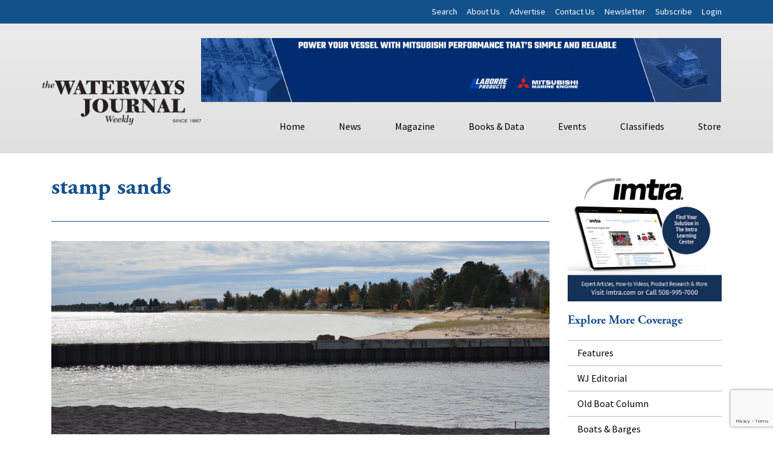

--- FILE ---
content_type: text/html; charset=utf-8
request_url: https://www.google.com/recaptcha/api2/anchor?ar=1&k=6LczM2QbAAAAABQ_AlTGLnVFzHw8ON60_9QP8c43&co=aHR0cHM6Ly93d3cud2F0ZXJ3YXlzam91cm5hbC5uZXQ6NDQz&hl=en&v=PoyoqOPhxBO7pBk68S4YbpHZ&size=invisible&anchor-ms=20000&execute-ms=30000&cb=wr8sbraes1qy
body_size: 48582
content:
<!DOCTYPE HTML><html dir="ltr" lang="en"><head><meta http-equiv="Content-Type" content="text/html; charset=UTF-8">
<meta http-equiv="X-UA-Compatible" content="IE=edge">
<title>reCAPTCHA</title>
<style type="text/css">
/* cyrillic-ext */
@font-face {
  font-family: 'Roboto';
  font-style: normal;
  font-weight: 400;
  font-stretch: 100%;
  src: url(//fonts.gstatic.com/s/roboto/v48/KFO7CnqEu92Fr1ME7kSn66aGLdTylUAMa3GUBHMdazTgWw.woff2) format('woff2');
  unicode-range: U+0460-052F, U+1C80-1C8A, U+20B4, U+2DE0-2DFF, U+A640-A69F, U+FE2E-FE2F;
}
/* cyrillic */
@font-face {
  font-family: 'Roboto';
  font-style: normal;
  font-weight: 400;
  font-stretch: 100%;
  src: url(//fonts.gstatic.com/s/roboto/v48/KFO7CnqEu92Fr1ME7kSn66aGLdTylUAMa3iUBHMdazTgWw.woff2) format('woff2');
  unicode-range: U+0301, U+0400-045F, U+0490-0491, U+04B0-04B1, U+2116;
}
/* greek-ext */
@font-face {
  font-family: 'Roboto';
  font-style: normal;
  font-weight: 400;
  font-stretch: 100%;
  src: url(//fonts.gstatic.com/s/roboto/v48/KFO7CnqEu92Fr1ME7kSn66aGLdTylUAMa3CUBHMdazTgWw.woff2) format('woff2');
  unicode-range: U+1F00-1FFF;
}
/* greek */
@font-face {
  font-family: 'Roboto';
  font-style: normal;
  font-weight: 400;
  font-stretch: 100%;
  src: url(//fonts.gstatic.com/s/roboto/v48/KFO7CnqEu92Fr1ME7kSn66aGLdTylUAMa3-UBHMdazTgWw.woff2) format('woff2');
  unicode-range: U+0370-0377, U+037A-037F, U+0384-038A, U+038C, U+038E-03A1, U+03A3-03FF;
}
/* math */
@font-face {
  font-family: 'Roboto';
  font-style: normal;
  font-weight: 400;
  font-stretch: 100%;
  src: url(//fonts.gstatic.com/s/roboto/v48/KFO7CnqEu92Fr1ME7kSn66aGLdTylUAMawCUBHMdazTgWw.woff2) format('woff2');
  unicode-range: U+0302-0303, U+0305, U+0307-0308, U+0310, U+0312, U+0315, U+031A, U+0326-0327, U+032C, U+032F-0330, U+0332-0333, U+0338, U+033A, U+0346, U+034D, U+0391-03A1, U+03A3-03A9, U+03B1-03C9, U+03D1, U+03D5-03D6, U+03F0-03F1, U+03F4-03F5, U+2016-2017, U+2034-2038, U+203C, U+2040, U+2043, U+2047, U+2050, U+2057, U+205F, U+2070-2071, U+2074-208E, U+2090-209C, U+20D0-20DC, U+20E1, U+20E5-20EF, U+2100-2112, U+2114-2115, U+2117-2121, U+2123-214F, U+2190, U+2192, U+2194-21AE, U+21B0-21E5, U+21F1-21F2, U+21F4-2211, U+2213-2214, U+2216-22FF, U+2308-230B, U+2310, U+2319, U+231C-2321, U+2336-237A, U+237C, U+2395, U+239B-23B7, U+23D0, U+23DC-23E1, U+2474-2475, U+25AF, U+25B3, U+25B7, U+25BD, U+25C1, U+25CA, U+25CC, U+25FB, U+266D-266F, U+27C0-27FF, U+2900-2AFF, U+2B0E-2B11, U+2B30-2B4C, U+2BFE, U+3030, U+FF5B, U+FF5D, U+1D400-1D7FF, U+1EE00-1EEFF;
}
/* symbols */
@font-face {
  font-family: 'Roboto';
  font-style: normal;
  font-weight: 400;
  font-stretch: 100%;
  src: url(//fonts.gstatic.com/s/roboto/v48/KFO7CnqEu92Fr1ME7kSn66aGLdTylUAMaxKUBHMdazTgWw.woff2) format('woff2');
  unicode-range: U+0001-000C, U+000E-001F, U+007F-009F, U+20DD-20E0, U+20E2-20E4, U+2150-218F, U+2190, U+2192, U+2194-2199, U+21AF, U+21E6-21F0, U+21F3, U+2218-2219, U+2299, U+22C4-22C6, U+2300-243F, U+2440-244A, U+2460-24FF, U+25A0-27BF, U+2800-28FF, U+2921-2922, U+2981, U+29BF, U+29EB, U+2B00-2BFF, U+4DC0-4DFF, U+FFF9-FFFB, U+10140-1018E, U+10190-1019C, U+101A0, U+101D0-101FD, U+102E0-102FB, U+10E60-10E7E, U+1D2C0-1D2D3, U+1D2E0-1D37F, U+1F000-1F0FF, U+1F100-1F1AD, U+1F1E6-1F1FF, U+1F30D-1F30F, U+1F315, U+1F31C, U+1F31E, U+1F320-1F32C, U+1F336, U+1F378, U+1F37D, U+1F382, U+1F393-1F39F, U+1F3A7-1F3A8, U+1F3AC-1F3AF, U+1F3C2, U+1F3C4-1F3C6, U+1F3CA-1F3CE, U+1F3D4-1F3E0, U+1F3ED, U+1F3F1-1F3F3, U+1F3F5-1F3F7, U+1F408, U+1F415, U+1F41F, U+1F426, U+1F43F, U+1F441-1F442, U+1F444, U+1F446-1F449, U+1F44C-1F44E, U+1F453, U+1F46A, U+1F47D, U+1F4A3, U+1F4B0, U+1F4B3, U+1F4B9, U+1F4BB, U+1F4BF, U+1F4C8-1F4CB, U+1F4D6, U+1F4DA, U+1F4DF, U+1F4E3-1F4E6, U+1F4EA-1F4ED, U+1F4F7, U+1F4F9-1F4FB, U+1F4FD-1F4FE, U+1F503, U+1F507-1F50B, U+1F50D, U+1F512-1F513, U+1F53E-1F54A, U+1F54F-1F5FA, U+1F610, U+1F650-1F67F, U+1F687, U+1F68D, U+1F691, U+1F694, U+1F698, U+1F6AD, U+1F6B2, U+1F6B9-1F6BA, U+1F6BC, U+1F6C6-1F6CF, U+1F6D3-1F6D7, U+1F6E0-1F6EA, U+1F6F0-1F6F3, U+1F6F7-1F6FC, U+1F700-1F7FF, U+1F800-1F80B, U+1F810-1F847, U+1F850-1F859, U+1F860-1F887, U+1F890-1F8AD, U+1F8B0-1F8BB, U+1F8C0-1F8C1, U+1F900-1F90B, U+1F93B, U+1F946, U+1F984, U+1F996, U+1F9E9, U+1FA00-1FA6F, U+1FA70-1FA7C, U+1FA80-1FA89, U+1FA8F-1FAC6, U+1FACE-1FADC, U+1FADF-1FAE9, U+1FAF0-1FAF8, U+1FB00-1FBFF;
}
/* vietnamese */
@font-face {
  font-family: 'Roboto';
  font-style: normal;
  font-weight: 400;
  font-stretch: 100%;
  src: url(//fonts.gstatic.com/s/roboto/v48/KFO7CnqEu92Fr1ME7kSn66aGLdTylUAMa3OUBHMdazTgWw.woff2) format('woff2');
  unicode-range: U+0102-0103, U+0110-0111, U+0128-0129, U+0168-0169, U+01A0-01A1, U+01AF-01B0, U+0300-0301, U+0303-0304, U+0308-0309, U+0323, U+0329, U+1EA0-1EF9, U+20AB;
}
/* latin-ext */
@font-face {
  font-family: 'Roboto';
  font-style: normal;
  font-weight: 400;
  font-stretch: 100%;
  src: url(//fonts.gstatic.com/s/roboto/v48/KFO7CnqEu92Fr1ME7kSn66aGLdTylUAMa3KUBHMdazTgWw.woff2) format('woff2');
  unicode-range: U+0100-02BA, U+02BD-02C5, U+02C7-02CC, U+02CE-02D7, U+02DD-02FF, U+0304, U+0308, U+0329, U+1D00-1DBF, U+1E00-1E9F, U+1EF2-1EFF, U+2020, U+20A0-20AB, U+20AD-20C0, U+2113, U+2C60-2C7F, U+A720-A7FF;
}
/* latin */
@font-face {
  font-family: 'Roboto';
  font-style: normal;
  font-weight: 400;
  font-stretch: 100%;
  src: url(//fonts.gstatic.com/s/roboto/v48/KFO7CnqEu92Fr1ME7kSn66aGLdTylUAMa3yUBHMdazQ.woff2) format('woff2');
  unicode-range: U+0000-00FF, U+0131, U+0152-0153, U+02BB-02BC, U+02C6, U+02DA, U+02DC, U+0304, U+0308, U+0329, U+2000-206F, U+20AC, U+2122, U+2191, U+2193, U+2212, U+2215, U+FEFF, U+FFFD;
}
/* cyrillic-ext */
@font-face {
  font-family: 'Roboto';
  font-style: normal;
  font-weight: 500;
  font-stretch: 100%;
  src: url(//fonts.gstatic.com/s/roboto/v48/KFO7CnqEu92Fr1ME7kSn66aGLdTylUAMa3GUBHMdazTgWw.woff2) format('woff2');
  unicode-range: U+0460-052F, U+1C80-1C8A, U+20B4, U+2DE0-2DFF, U+A640-A69F, U+FE2E-FE2F;
}
/* cyrillic */
@font-face {
  font-family: 'Roboto';
  font-style: normal;
  font-weight: 500;
  font-stretch: 100%;
  src: url(//fonts.gstatic.com/s/roboto/v48/KFO7CnqEu92Fr1ME7kSn66aGLdTylUAMa3iUBHMdazTgWw.woff2) format('woff2');
  unicode-range: U+0301, U+0400-045F, U+0490-0491, U+04B0-04B1, U+2116;
}
/* greek-ext */
@font-face {
  font-family: 'Roboto';
  font-style: normal;
  font-weight: 500;
  font-stretch: 100%;
  src: url(//fonts.gstatic.com/s/roboto/v48/KFO7CnqEu92Fr1ME7kSn66aGLdTylUAMa3CUBHMdazTgWw.woff2) format('woff2');
  unicode-range: U+1F00-1FFF;
}
/* greek */
@font-face {
  font-family: 'Roboto';
  font-style: normal;
  font-weight: 500;
  font-stretch: 100%;
  src: url(//fonts.gstatic.com/s/roboto/v48/KFO7CnqEu92Fr1ME7kSn66aGLdTylUAMa3-UBHMdazTgWw.woff2) format('woff2');
  unicode-range: U+0370-0377, U+037A-037F, U+0384-038A, U+038C, U+038E-03A1, U+03A3-03FF;
}
/* math */
@font-face {
  font-family: 'Roboto';
  font-style: normal;
  font-weight: 500;
  font-stretch: 100%;
  src: url(//fonts.gstatic.com/s/roboto/v48/KFO7CnqEu92Fr1ME7kSn66aGLdTylUAMawCUBHMdazTgWw.woff2) format('woff2');
  unicode-range: U+0302-0303, U+0305, U+0307-0308, U+0310, U+0312, U+0315, U+031A, U+0326-0327, U+032C, U+032F-0330, U+0332-0333, U+0338, U+033A, U+0346, U+034D, U+0391-03A1, U+03A3-03A9, U+03B1-03C9, U+03D1, U+03D5-03D6, U+03F0-03F1, U+03F4-03F5, U+2016-2017, U+2034-2038, U+203C, U+2040, U+2043, U+2047, U+2050, U+2057, U+205F, U+2070-2071, U+2074-208E, U+2090-209C, U+20D0-20DC, U+20E1, U+20E5-20EF, U+2100-2112, U+2114-2115, U+2117-2121, U+2123-214F, U+2190, U+2192, U+2194-21AE, U+21B0-21E5, U+21F1-21F2, U+21F4-2211, U+2213-2214, U+2216-22FF, U+2308-230B, U+2310, U+2319, U+231C-2321, U+2336-237A, U+237C, U+2395, U+239B-23B7, U+23D0, U+23DC-23E1, U+2474-2475, U+25AF, U+25B3, U+25B7, U+25BD, U+25C1, U+25CA, U+25CC, U+25FB, U+266D-266F, U+27C0-27FF, U+2900-2AFF, U+2B0E-2B11, U+2B30-2B4C, U+2BFE, U+3030, U+FF5B, U+FF5D, U+1D400-1D7FF, U+1EE00-1EEFF;
}
/* symbols */
@font-face {
  font-family: 'Roboto';
  font-style: normal;
  font-weight: 500;
  font-stretch: 100%;
  src: url(//fonts.gstatic.com/s/roboto/v48/KFO7CnqEu92Fr1ME7kSn66aGLdTylUAMaxKUBHMdazTgWw.woff2) format('woff2');
  unicode-range: U+0001-000C, U+000E-001F, U+007F-009F, U+20DD-20E0, U+20E2-20E4, U+2150-218F, U+2190, U+2192, U+2194-2199, U+21AF, U+21E6-21F0, U+21F3, U+2218-2219, U+2299, U+22C4-22C6, U+2300-243F, U+2440-244A, U+2460-24FF, U+25A0-27BF, U+2800-28FF, U+2921-2922, U+2981, U+29BF, U+29EB, U+2B00-2BFF, U+4DC0-4DFF, U+FFF9-FFFB, U+10140-1018E, U+10190-1019C, U+101A0, U+101D0-101FD, U+102E0-102FB, U+10E60-10E7E, U+1D2C0-1D2D3, U+1D2E0-1D37F, U+1F000-1F0FF, U+1F100-1F1AD, U+1F1E6-1F1FF, U+1F30D-1F30F, U+1F315, U+1F31C, U+1F31E, U+1F320-1F32C, U+1F336, U+1F378, U+1F37D, U+1F382, U+1F393-1F39F, U+1F3A7-1F3A8, U+1F3AC-1F3AF, U+1F3C2, U+1F3C4-1F3C6, U+1F3CA-1F3CE, U+1F3D4-1F3E0, U+1F3ED, U+1F3F1-1F3F3, U+1F3F5-1F3F7, U+1F408, U+1F415, U+1F41F, U+1F426, U+1F43F, U+1F441-1F442, U+1F444, U+1F446-1F449, U+1F44C-1F44E, U+1F453, U+1F46A, U+1F47D, U+1F4A3, U+1F4B0, U+1F4B3, U+1F4B9, U+1F4BB, U+1F4BF, U+1F4C8-1F4CB, U+1F4D6, U+1F4DA, U+1F4DF, U+1F4E3-1F4E6, U+1F4EA-1F4ED, U+1F4F7, U+1F4F9-1F4FB, U+1F4FD-1F4FE, U+1F503, U+1F507-1F50B, U+1F50D, U+1F512-1F513, U+1F53E-1F54A, U+1F54F-1F5FA, U+1F610, U+1F650-1F67F, U+1F687, U+1F68D, U+1F691, U+1F694, U+1F698, U+1F6AD, U+1F6B2, U+1F6B9-1F6BA, U+1F6BC, U+1F6C6-1F6CF, U+1F6D3-1F6D7, U+1F6E0-1F6EA, U+1F6F0-1F6F3, U+1F6F7-1F6FC, U+1F700-1F7FF, U+1F800-1F80B, U+1F810-1F847, U+1F850-1F859, U+1F860-1F887, U+1F890-1F8AD, U+1F8B0-1F8BB, U+1F8C0-1F8C1, U+1F900-1F90B, U+1F93B, U+1F946, U+1F984, U+1F996, U+1F9E9, U+1FA00-1FA6F, U+1FA70-1FA7C, U+1FA80-1FA89, U+1FA8F-1FAC6, U+1FACE-1FADC, U+1FADF-1FAE9, U+1FAF0-1FAF8, U+1FB00-1FBFF;
}
/* vietnamese */
@font-face {
  font-family: 'Roboto';
  font-style: normal;
  font-weight: 500;
  font-stretch: 100%;
  src: url(//fonts.gstatic.com/s/roboto/v48/KFO7CnqEu92Fr1ME7kSn66aGLdTylUAMa3OUBHMdazTgWw.woff2) format('woff2');
  unicode-range: U+0102-0103, U+0110-0111, U+0128-0129, U+0168-0169, U+01A0-01A1, U+01AF-01B0, U+0300-0301, U+0303-0304, U+0308-0309, U+0323, U+0329, U+1EA0-1EF9, U+20AB;
}
/* latin-ext */
@font-face {
  font-family: 'Roboto';
  font-style: normal;
  font-weight: 500;
  font-stretch: 100%;
  src: url(//fonts.gstatic.com/s/roboto/v48/KFO7CnqEu92Fr1ME7kSn66aGLdTylUAMa3KUBHMdazTgWw.woff2) format('woff2');
  unicode-range: U+0100-02BA, U+02BD-02C5, U+02C7-02CC, U+02CE-02D7, U+02DD-02FF, U+0304, U+0308, U+0329, U+1D00-1DBF, U+1E00-1E9F, U+1EF2-1EFF, U+2020, U+20A0-20AB, U+20AD-20C0, U+2113, U+2C60-2C7F, U+A720-A7FF;
}
/* latin */
@font-face {
  font-family: 'Roboto';
  font-style: normal;
  font-weight: 500;
  font-stretch: 100%;
  src: url(//fonts.gstatic.com/s/roboto/v48/KFO7CnqEu92Fr1ME7kSn66aGLdTylUAMa3yUBHMdazQ.woff2) format('woff2');
  unicode-range: U+0000-00FF, U+0131, U+0152-0153, U+02BB-02BC, U+02C6, U+02DA, U+02DC, U+0304, U+0308, U+0329, U+2000-206F, U+20AC, U+2122, U+2191, U+2193, U+2212, U+2215, U+FEFF, U+FFFD;
}
/* cyrillic-ext */
@font-face {
  font-family: 'Roboto';
  font-style: normal;
  font-weight: 900;
  font-stretch: 100%;
  src: url(//fonts.gstatic.com/s/roboto/v48/KFO7CnqEu92Fr1ME7kSn66aGLdTylUAMa3GUBHMdazTgWw.woff2) format('woff2');
  unicode-range: U+0460-052F, U+1C80-1C8A, U+20B4, U+2DE0-2DFF, U+A640-A69F, U+FE2E-FE2F;
}
/* cyrillic */
@font-face {
  font-family: 'Roboto';
  font-style: normal;
  font-weight: 900;
  font-stretch: 100%;
  src: url(//fonts.gstatic.com/s/roboto/v48/KFO7CnqEu92Fr1ME7kSn66aGLdTylUAMa3iUBHMdazTgWw.woff2) format('woff2');
  unicode-range: U+0301, U+0400-045F, U+0490-0491, U+04B0-04B1, U+2116;
}
/* greek-ext */
@font-face {
  font-family: 'Roboto';
  font-style: normal;
  font-weight: 900;
  font-stretch: 100%;
  src: url(//fonts.gstatic.com/s/roboto/v48/KFO7CnqEu92Fr1ME7kSn66aGLdTylUAMa3CUBHMdazTgWw.woff2) format('woff2');
  unicode-range: U+1F00-1FFF;
}
/* greek */
@font-face {
  font-family: 'Roboto';
  font-style: normal;
  font-weight: 900;
  font-stretch: 100%;
  src: url(//fonts.gstatic.com/s/roboto/v48/KFO7CnqEu92Fr1ME7kSn66aGLdTylUAMa3-UBHMdazTgWw.woff2) format('woff2');
  unicode-range: U+0370-0377, U+037A-037F, U+0384-038A, U+038C, U+038E-03A1, U+03A3-03FF;
}
/* math */
@font-face {
  font-family: 'Roboto';
  font-style: normal;
  font-weight: 900;
  font-stretch: 100%;
  src: url(//fonts.gstatic.com/s/roboto/v48/KFO7CnqEu92Fr1ME7kSn66aGLdTylUAMawCUBHMdazTgWw.woff2) format('woff2');
  unicode-range: U+0302-0303, U+0305, U+0307-0308, U+0310, U+0312, U+0315, U+031A, U+0326-0327, U+032C, U+032F-0330, U+0332-0333, U+0338, U+033A, U+0346, U+034D, U+0391-03A1, U+03A3-03A9, U+03B1-03C9, U+03D1, U+03D5-03D6, U+03F0-03F1, U+03F4-03F5, U+2016-2017, U+2034-2038, U+203C, U+2040, U+2043, U+2047, U+2050, U+2057, U+205F, U+2070-2071, U+2074-208E, U+2090-209C, U+20D0-20DC, U+20E1, U+20E5-20EF, U+2100-2112, U+2114-2115, U+2117-2121, U+2123-214F, U+2190, U+2192, U+2194-21AE, U+21B0-21E5, U+21F1-21F2, U+21F4-2211, U+2213-2214, U+2216-22FF, U+2308-230B, U+2310, U+2319, U+231C-2321, U+2336-237A, U+237C, U+2395, U+239B-23B7, U+23D0, U+23DC-23E1, U+2474-2475, U+25AF, U+25B3, U+25B7, U+25BD, U+25C1, U+25CA, U+25CC, U+25FB, U+266D-266F, U+27C0-27FF, U+2900-2AFF, U+2B0E-2B11, U+2B30-2B4C, U+2BFE, U+3030, U+FF5B, U+FF5D, U+1D400-1D7FF, U+1EE00-1EEFF;
}
/* symbols */
@font-face {
  font-family: 'Roboto';
  font-style: normal;
  font-weight: 900;
  font-stretch: 100%;
  src: url(//fonts.gstatic.com/s/roboto/v48/KFO7CnqEu92Fr1ME7kSn66aGLdTylUAMaxKUBHMdazTgWw.woff2) format('woff2');
  unicode-range: U+0001-000C, U+000E-001F, U+007F-009F, U+20DD-20E0, U+20E2-20E4, U+2150-218F, U+2190, U+2192, U+2194-2199, U+21AF, U+21E6-21F0, U+21F3, U+2218-2219, U+2299, U+22C4-22C6, U+2300-243F, U+2440-244A, U+2460-24FF, U+25A0-27BF, U+2800-28FF, U+2921-2922, U+2981, U+29BF, U+29EB, U+2B00-2BFF, U+4DC0-4DFF, U+FFF9-FFFB, U+10140-1018E, U+10190-1019C, U+101A0, U+101D0-101FD, U+102E0-102FB, U+10E60-10E7E, U+1D2C0-1D2D3, U+1D2E0-1D37F, U+1F000-1F0FF, U+1F100-1F1AD, U+1F1E6-1F1FF, U+1F30D-1F30F, U+1F315, U+1F31C, U+1F31E, U+1F320-1F32C, U+1F336, U+1F378, U+1F37D, U+1F382, U+1F393-1F39F, U+1F3A7-1F3A8, U+1F3AC-1F3AF, U+1F3C2, U+1F3C4-1F3C6, U+1F3CA-1F3CE, U+1F3D4-1F3E0, U+1F3ED, U+1F3F1-1F3F3, U+1F3F5-1F3F7, U+1F408, U+1F415, U+1F41F, U+1F426, U+1F43F, U+1F441-1F442, U+1F444, U+1F446-1F449, U+1F44C-1F44E, U+1F453, U+1F46A, U+1F47D, U+1F4A3, U+1F4B0, U+1F4B3, U+1F4B9, U+1F4BB, U+1F4BF, U+1F4C8-1F4CB, U+1F4D6, U+1F4DA, U+1F4DF, U+1F4E3-1F4E6, U+1F4EA-1F4ED, U+1F4F7, U+1F4F9-1F4FB, U+1F4FD-1F4FE, U+1F503, U+1F507-1F50B, U+1F50D, U+1F512-1F513, U+1F53E-1F54A, U+1F54F-1F5FA, U+1F610, U+1F650-1F67F, U+1F687, U+1F68D, U+1F691, U+1F694, U+1F698, U+1F6AD, U+1F6B2, U+1F6B9-1F6BA, U+1F6BC, U+1F6C6-1F6CF, U+1F6D3-1F6D7, U+1F6E0-1F6EA, U+1F6F0-1F6F3, U+1F6F7-1F6FC, U+1F700-1F7FF, U+1F800-1F80B, U+1F810-1F847, U+1F850-1F859, U+1F860-1F887, U+1F890-1F8AD, U+1F8B0-1F8BB, U+1F8C0-1F8C1, U+1F900-1F90B, U+1F93B, U+1F946, U+1F984, U+1F996, U+1F9E9, U+1FA00-1FA6F, U+1FA70-1FA7C, U+1FA80-1FA89, U+1FA8F-1FAC6, U+1FACE-1FADC, U+1FADF-1FAE9, U+1FAF0-1FAF8, U+1FB00-1FBFF;
}
/* vietnamese */
@font-face {
  font-family: 'Roboto';
  font-style: normal;
  font-weight: 900;
  font-stretch: 100%;
  src: url(//fonts.gstatic.com/s/roboto/v48/KFO7CnqEu92Fr1ME7kSn66aGLdTylUAMa3OUBHMdazTgWw.woff2) format('woff2');
  unicode-range: U+0102-0103, U+0110-0111, U+0128-0129, U+0168-0169, U+01A0-01A1, U+01AF-01B0, U+0300-0301, U+0303-0304, U+0308-0309, U+0323, U+0329, U+1EA0-1EF9, U+20AB;
}
/* latin-ext */
@font-face {
  font-family: 'Roboto';
  font-style: normal;
  font-weight: 900;
  font-stretch: 100%;
  src: url(//fonts.gstatic.com/s/roboto/v48/KFO7CnqEu92Fr1ME7kSn66aGLdTylUAMa3KUBHMdazTgWw.woff2) format('woff2');
  unicode-range: U+0100-02BA, U+02BD-02C5, U+02C7-02CC, U+02CE-02D7, U+02DD-02FF, U+0304, U+0308, U+0329, U+1D00-1DBF, U+1E00-1E9F, U+1EF2-1EFF, U+2020, U+20A0-20AB, U+20AD-20C0, U+2113, U+2C60-2C7F, U+A720-A7FF;
}
/* latin */
@font-face {
  font-family: 'Roboto';
  font-style: normal;
  font-weight: 900;
  font-stretch: 100%;
  src: url(//fonts.gstatic.com/s/roboto/v48/KFO7CnqEu92Fr1ME7kSn66aGLdTylUAMa3yUBHMdazQ.woff2) format('woff2');
  unicode-range: U+0000-00FF, U+0131, U+0152-0153, U+02BB-02BC, U+02C6, U+02DA, U+02DC, U+0304, U+0308, U+0329, U+2000-206F, U+20AC, U+2122, U+2191, U+2193, U+2212, U+2215, U+FEFF, U+FFFD;
}

</style>
<link rel="stylesheet" type="text/css" href="https://www.gstatic.com/recaptcha/releases/PoyoqOPhxBO7pBk68S4YbpHZ/styles__ltr.css">
<script nonce="Qwl4_5kfJTiDpewZx8Fwpw" type="text/javascript">window['__recaptcha_api'] = 'https://www.google.com/recaptcha/api2/';</script>
<script type="text/javascript" src="https://www.gstatic.com/recaptcha/releases/PoyoqOPhxBO7pBk68S4YbpHZ/recaptcha__en.js" nonce="Qwl4_5kfJTiDpewZx8Fwpw">
      
    </script></head>
<body><div id="rc-anchor-alert" class="rc-anchor-alert"></div>
<input type="hidden" id="recaptcha-token" value="[base64]">
<script type="text/javascript" nonce="Qwl4_5kfJTiDpewZx8Fwpw">
      recaptcha.anchor.Main.init("[\x22ainput\x22,[\x22bgdata\x22,\x22\x22,\[base64]/[base64]/[base64]/[base64]/[base64]/[base64]/KGcoTywyNTMsTy5PKSxVRyhPLEMpKTpnKE8sMjUzLEMpLE8pKSxsKSksTykpfSxieT1mdW5jdGlvbihDLE8sdSxsKXtmb3IobD0odT1SKEMpLDApO08+MDtPLS0pbD1sPDw4fFooQyk7ZyhDLHUsbCl9LFVHPWZ1bmN0aW9uKEMsTyl7Qy5pLmxlbmd0aD4xMDQ/[base64]/[base64]/[base64]/[base64]/[base64]/[base64]/[base64]\\u003d\x22,\[base64]\x22,\[base64]/CrkdRwqTCp8KxIMO+wpILwoNOwrxOwptkwpvDgkfCmWnDkR/[base64]/Ctx/Cs8OCw4vCgsOiwrEJwpc+KwFBcFp2w6DDmU/DsCzCkyrCjsK3Ii5BXEpnwrgrwrVaY8KSw4ZwUXrCkcKxw7HClsKCYcO/U8Kaw6HCpcKqwoXDgz3CucOPw57DrcKKG2YNwqrCtsO9wprDnDRow4bDjcKFw5DCtCMQw607GMK3XzHCosKnw5EGRcO7LVDDmG90A1JpaMKzw4pcIzHDiXbCkxhEIF1rSyrDiMOJwpLCoX/ChA0yZSVVwrwsNmItwqPCuMKlwrlIw4p/w6rDmsKfwpE4w4smwqDDkxvCjz7CnsKIwqLDjiHCnlfDnsOFwpMewpFZwpF9DMOUwp3DjBUUVcKSw7QAfcODAsO1YsKAchF/AcKpFMONYnk6RnxJw5xkw6bDjGg3TcKlG0wBwoZuNmDCjwfDpsOJwqYywrDCvsK8wp/[base64]/woHCjxpRJsOHwqcNUjnDoMKrw47DhMK0woJUw7DCkWIcW8K5w7RUYzLDjMK+XsKFwobDssO9bMO2RcKDwqFtTXI7wq/DrB4GbMOzwrrCvi0aYMK+wr94wpAOPyIOwr9CBicawqhBwpg3biZzwp7DhcOYwoEawqpREAvDmMONJAXDuMKjMsOTwrrDjigBfcKwwrNPwr4Ew5Rkwpo/NEHDmybDlcK7HsOGw5weR8KQwrDCgMOjwpo1wq4yXiAawpPDqMOmCABTUAPCpcOmw7o1w7YYRXU+w5jCmMOSwoXDq1zDnMOQwpE3I8O9bGZzCCNkw4DDiivDm8OLcsORwqU2w7d/w69reFrCjGxfGkRmYlvCuSPDlMOBwqAWwq/CoMOiR8Kkw7gsw7zDu1fDvzPClBhQWWh4IcOVH1dWwrbCm0NuHcOkw5QiZ0DDmSZkw6Apw4AyACXDqxACw7/DscKywoBpIcKmw6kxWG3DpRFbDnB6w7jCqcKQclEKw5fDnsOrwpPCjsO5CMOSw7nDmcKOw5dVw7LCt8Obw6sRwqjClMOBw7PDriwaw7XCtS7DhMKQDm3CmDnDqBHCoxRAJcKdHWPDskgzw59Dw6lFwqfDkDUNwohWwoDDhcKNw7lWwp/CtcKfODlcDMKEUsODPsKgwpXCr2TCuDPCqTBIwo/CgGfDsHY4UcKlw7DCgcKVw6TChcKKw7PCm8O/RsKqwofDr3bDjxrDvsOMfMO3ZsK0HRNdw6vDvF/DmMOiIMOLVMKzFgcJRMO7asOjYDnCiB9AYsKAw7rCq8OEw4nCjVs0w4gTw4YKw7F6wr/CqxbDkAM/w4TDshrCucOgYjYLw6tnw4sHwoANBcOywpoNPcOuwoHCjMKBasK/bwx6w6rCssKxPxtuICnCvMKTw7jCnCLDrTbCq8KGMhzDlsOOw6rCih0cM8OuwoM8UVEDeMOBw4TDiU/[base64]/[base64]/a8O3w7zDtsKGwrEMUFhtOMK1GsKzwqclCsOjEsOqVcOUw6HDunjChlrDmsK+wp/CsMK7wolKScOnwojDvnkMLibCrR4Ww4MBwpUWwo7CpEDCkcOyw6fDhH9+wojCh8ObDw/ClMOXw5J0wrnDsRBnwopywpIBw4d0w5HDm8KqU8OpwqIRwp5ZA8OrEsOZVi3CnHjDgcO4bcKobMKBwq14w5tUP8OKw5IMwpJQw7I1J8Kdw7/CiMO3WVdew7AewrvDmcONPsOUw5/[base64]/DusOqw5TCrMO5Ry1YF0fCgMKEPGFvw7hbbnJew6QLeB11FsKnw4/[base64]/X2PClmPCrsKMFTtoPlM/IQ7CgsKNwp16w5/CrsKow58eFTtwKGEwIMOZFcOuwp5Vb8OTwroQwqR1wrrDohzDkAXDkcKnR3l9w43ChAFtw7TDksK3w7kJw4N/FMKLwqIyVMKXw4YcwpDDqsOJXMKKw63DgcObZsKkDsKmTsOuOTPCvFTDmSZHw4LCuD17I37CusKUL8Osw4xuwqMdd8OBw7vDhMK4eyHCmS9hw4nDtWrDhFcww7dCw5LCnwwCZQZlw5TDt3gSwpTDhsK/woEpwrk0wpbChsKHbjEmNQjDgEEPc8OxHcOWYn/CucOmanR7woPDuMOQw6vCul7DlcKhbVYIwpNzwo7CpEbDkMKjw4LCvMKTwr/Dv8KTwps0ccKYLCFnwoU1SGNzw7YWwrDCusOuw6ptTcKcYcOZDsK2EFTDj2vDlRtnw6rCrMO0Ri8SXHjDoSAkPWfCvsKCXUfDriTDl13Domwfw65ecj/CucOCa8Khw7TCmMKFw5rCk08PNsKKGiXDicKZw5/CkSPCplHClcOaR8KeVMOHw5RIwqDCuj1oGlBTw7pkwp5Me2lkX3BRw7Q4w5lLw7vDo1AoP1DCiMO0w65vw5hCw4fDi8Orw6DDtMKebsKMbS93wqdGwq0Zw69Xw7gGwovDhmLCmlDCs8O+w41icmpSwqnCkMKQLcOmc1MSwp02AwstXcOhfEQ/VcOUfcOpw6TDsMOURHrCo8O4HlJNDFpuw7HDnwXCi1vCvm85Z8KSRAvCol8jbcK5F8KMPcOqw6PCnsK/N3QLw7TDlsKXw7UlfExgTDHDlgxFw4PCqsK5cUTCqlBHMTTDtUHDiMKeMTNiM2XDiU5pw4I1wobCncOYw4bDklLDmMKyFsOUw5HCkyMBwr/[base64]/DpXDDljYuw5jDgXt7w51ybg9Ew7vCsG3Dr8KlK21LZX7CkkjCr8OyaU3DgMOXwocVJQ0SwoEpW8KzTsKewo1NwrUcS8OwXMK9wpRfwpDCv2LCrMKbwqI3ZcKaw7Z2QGHCsHFOZcOSV8OCK8OzX8K/WU7DrjzDsQ3Do0vDlxrDj8OGw51Lwph2wobClMKHw77CgWJkw48bI8KZwpjCicKowonChwtqQ8KoY8Kcw7IaIznDgcOmwpU/KMKCVMOfNUrDkcK2w61oNV1LRxDCtyLDvsKJFRLDogZxw4zClhrDkhHDjMOqOk3DokLDs8OEVRdCwqM6w7ohTcOjWXEOw4/CuCDCnsKqc3PCsVXCpBBwwqrDg2jDlcOmw4HCgTRZbMKVUMKtw5dHFsKow5s+F8KOwqfCmAZlcgETAHfDmTlJwq8US3IRSBkWwoMrwr7CtAdNPsKdchTDjn7CmV/DjcORSsKZwqACQ2Faw6AmAngTc8OUCUMqwqLDqwFFwpxIS8KvExY1FcOrwqLCkcOYw5bDhMKOW8KNwqlbSMK1w6zCpcKwwpTChm83dSLDl1YnwprCs2PDkD4wwoE9McO6wprDocOBw47CgMO3CnrCnS0ww6HDlcOPKMO3wrM5wqzDm0/DqSbDgxnCok5FFMO8bx/Diw83w5rDplBgwrBsw6kbHWHDvsOaIsKTDsKBe8OxRMKtdMOAcCZTAMKuU8OpQ2sfw7LCvCHCo1vCojXCp2DDkXlmw5ImHsOhSlkrwpXDoyRXU0DClHUZwoTDuGnDhMKWw5rChUVQw6nCi11IwojCscODw5/Ds8O3ZTbClsK4FWE2wpt2w7JBworDtx/CugvDsSJMVcK0wowoSsKNwq4LCVjDn8KRaAR4GcKAw7nDjDjCnws/C1V1w6bCu8OKPMKdw5lswqYFwoAjwqE/aMKIw6TCqMOuNDzCscOSwq3ChcOPCnHCiMKYwpnCpEbDpnXDg8OeGkYHe8OKw64dw4jCsW3DscOsJcKUfSbDhXHDhsKTHcOMHEgPwrtDcMOMwogCC8OiAAohwoDDjsOqwrtewq4CQEjDm34Ewo/Dq8KAwqnDkMK5wopfNjHClsKzK3wlwqjDi8OcKSoYCcOkwr3CmAjDp8OYWEwow6bCpcKDO8O1EH7CqMOwwrzDrcKzw6vCuFN9w5clAjJuwphpSndpLXXDt8K2Pl3CvRTCnEXDv8KYI2/[base64]/[base64]/wrrDjcKJwqTDoVItHFcHw67CkDLCunIMw6glM2tfwoNYNcOtwpRzw5LDg8KmG8O7EzwYOHbCj8OyciNlU8Oywq47JMOew6DDhHQkVsKnOMOdw6PDiSPDoMKvw7pkBsOjw7DDmQJvwqbDqsOzwoEYKglxRMO+XQDCiFQLwrQEw7PCuCLCrlLDpMOiw6UqwqnDgEbCo8K/w7jCkgDDq8KUXcO0w6AtfXLCtcKnbzAtwrcjw6TDn8KhwqXDpsKrYcKkwrwCeTjDh8KjCsK8Z8OcTsOZwpnCpyrCkcKDw4HCmXJjHkEqw5dRVSPDiMKlKVFPFWJ8w5IEw6nCgcO3djjCvsO1EW/Dq8OYw5TDmlTCq8K4ccObcMKpw7VcwoQyw7HDgiXCvEbDscKGw6J+e253O8KQwoHDnVfDqsKtGm/DmlYtwrzDusOrw5VDwpXCtsKQwrrCiTXDhisHUXzCiTYjAcKPVcOdw7o2VMKAV8OlAkAiw5PCqcONew3CrcK/wrstcyvDvsOiw6Jewo4LDcOjGsODHA/[base64]/w7BswpfDpMK0RWzCqGTCujPCg8KpwpvDq1s0dcO0P8OwB8OBwo9Ow4DChi3Du8O5w7MZH8KzQcK8b8OXdsKyw7xQw49WwqN7fcOJwo/[base64]/ChcOOw57Ds8OaLMKRWlnDssKba1gPw73ChQzClcK6FMKewoxDwqjCicOrw7w+woHCjmsLGsOqw5IuKF85S2c6YksfWMO4w6pdfyfDolrCiwwYO0DCh8Oww6lzSnpOwqIGWX1/chJ9w6Iiwos+wokbw6TDoQTDjkTClD7CuBXDnmdONAs/V3nCphRSAMOYwrfDsW7Co8KBfsOpE8KHw4fDjcKgEsKOwrFYwo3CrQzCucOGIBsUD2IjwoIKXRhUw5suwoNLOsOZK8O5wqcWOmzCrk3DuHXCh8OUwpVHegllwrXDqsKfacOOJMKXwqjCksKwYm59LwLCsUbCiMKXBMOucMKvBGbCh8KJbMO/csKpCMOJw6PDoGHDj2QWZMOgwq7ClwXDgnoMwo/DjMObw7PDssKUcV/Cl8K4wosMw7LCtcOZw7DDtmHDsMOEwrrDug/DscKGwqPDvGnDocOmRzvCkcK5wpbDgVDDmhvDlQUAw6lhMMOTccOowq/CjRjCg8OZw7RWWcKywqfCucKJEnk0woDCiHDCtsKzw7tGwrEYN8KmLcKlC8OCYDkTwqt7EMOEwqjCj2/[base64]/Cp8ONwrfCrcKdOGlMw6PCqMOgworCkBIJbMOOw7/Dpkp6wqLDoMKmw6TDl8OxwqLCq8O5ScOewoDCjGLDoVDDnAMLw7JTwpTCvBoswprDqMK8w6PDsR1KHTRfA8O7UsKZasOMR8ONbApXwpJLw5A/[base64]/CuCDDu0lBR8OBNMOgCMKuD8KowpzDgFkyw6vChmBDw5ZqwrMEw53CgsOiwr/DhlrCnUjDlsOcDgDDjy3CtMOcNnBUw4ZIw7/DjcO4w6pZQTnCiMOgNhx8GXs7csO5wqVgw7k/FD8Aw4xlwoDCtcOTw7rDicOawpRQaMKGw4Jiw67DucO8wr57QcOtRAfDvsOzwqNgAsKkw6zCncO6c8KWw6N4w5Zlw7h3wpzDjsKBw6M8w4nCimLDtXclw7HCu2LCuQxpCGbCoXnDssOUw4nDqEjCjMK3w5fCul/[base64]/w4XCh8K5w5TDosO0HcKxwqMEBsOZVcKLUMOHYFYWw7TDhsK+CsOkJDx/LcKtEg3DpMOJw6sNYD3DtXvCmRzCksOBw7nCqjfDpz3DsMO4wosDw5pnwpcHwrbCtMKfwqHCnjx7w6oAeFnDoMO2wpt7QiMeYlk6U2XDnsOTc3QeAw9BbMOEE8KIDMKzUgLCrMO/aVDDicKBAMKww4DDpgEtATs/wosnXcOZwrHCiCk7A8KldAvDiMOhwotgw5kzAsOiCTXDmRbCly4zwr0mw5zDocKew6XDh3oTDmdodsOgMcONBsOxw4/DtSZAwqHCqcOtVSo6ZsO+S8Kbwp7DgcO6bynDicKgwoc1wpoYGATDssKvc17Cv2JWw5vCvMKFW8KcwrrCkGklw5rDr8K4CsOMIsOAwq0IK37CmwkeQX1swp/CmxEbEMK+w43CjxLDgMO/woItDiXClD3Cg8OlwrwtCnxcw5MmU0LCih/DtMONcCUDwqzDrD4bQ2cfTxs0ahLDiwM+w5QLwrBTHMKXw5dwL8OKXMKkwoxIw5EvXTpmw6bDgHdgw4tSM8Oow7MHwq3Dm33ChigiUcOww7lpwpRTfMKnwrnChDTDllfDhcKiw47DjnRhGjNewo/DhwY4w7nChDHCiHfCjEMEwqYCJsKuw4IQw4Bcw7hgQcKXw4XCl8ONw6RuRh3Dr8KtDj0hCsKGWcO6JQHDs8KhNsKMEXJyfsKSQXvCn8OZw7nDnsOmNAjCjsO0w5TDvcK/IBIjwq7CpFbCnV0Iw5wHKMKfw64zwpsmX8KPwpfCi1XCqiY4w5rCpsOPKnHDu8OJw69zAcKXR2DDknLDsMKjw5DDgBnDmcKLdBvCmBjDjxIxesKywrxWw7cmw7RowrZXwo59em5JXW9vVsO5w7nDjMKrbgjCrW7CjcOdw5x8wqXCkcKyKx/CnE9SfMOPJMOFBy7DkyQxYsKzAgvCr2/[base64]/woVafkXCisOgwqELw7wlwpzDli3CicK0BEPDtCVuCMOqfTrDlDEsZcKpw4xTPmduAsOww7tpFsKDP8K/[base64]/[base64]/CnWofdsO3wq3ChcOIHnrDvmwbNsOqKTFqw6PDqsOofFvDuFYBTsOfwo1RbDpLUh/DncKWw4R3ZcOpCFPCsirDu8K8w49hw5YtwobDiwXDrQoZwojCr8KVwoZBD8KqccOpGCTCgsOBIRAxwptOCngWYGvCi8KUwoUnUlJ6DcKEwqbClV/DssK6w6Fbw5tsw7fDksOXWho+WcOJew/DuynCgcOJw4IEaSLCkMKaFDLCvcOww7Ehw7Rzwpl6PXDDvsOoCMK4ccKHVSxywo/DqGxZLjjCnFF7csKOCQ5Sw5bDscK6B3fCkMODB8KcwprClMOCasOVwpESwrPDqsKFdMOEw7XCgsKyT8OnAVHCkCXCuRc/ScKmw6TDosOiwrF1w5IBJMK/w5hhIhnDmxkcNsOQBcOCZhIWwrlMWcOtAMKzwqHCu8KjwrNBQAbCtMOWwoLCjAjDoSnDksOxF8KlwrrDgVfDl2/DhWvChEgSwp47bsOQw5/CgsO5w4A6wq3DmMODVQl+w4R/acOHXTZDwpsMw6bDokZ8TVHClRnCr8KWw6hqYsOpwpAUw7AMw67DtsKoAFV9wp7Cmm08c8KHfcKIKcOrwpbCr15ZPcO8wq3Dr8OrJl92w7rDlcO+wp1+QcOgw6PClDkxQXXCvBbDhcKDw7Jtw4/Dj8KfwoPCgDrCqWrDphfDpMObwoFzw4hUSsKLwoBMcSMQXMOjIHllesKzwpRswqrCuh3DkyjDt1HDlsOywqPDvkjDt8KqworDlmfCq8OWw6TChGcUw4w2w4VTw5AJPFwOGcKEw483wqPDr8OOwoDDsMKJPhXDlsOoRxE3bMKkd8OeS8Kfw5dGIMK5wpQZFibDuMKKwo/CqG5JwrrDkS/DgBvDuTcOFlFswqrClmvCqcKsZsOIwrIrNcKiDMOzwpzCp0t/e3E/HcK1w7A+wqQnwpIEw4DCnjPChcOsw7IOw5TCnRY4w4QySMOkAVTCvMKxw5fDpA3DuMKjw7vCnEVQw51Xw4s/[base64]/[base64]/Cp05/BipqTwrDuFTCmTfDmkRnwrQcw7vCpsONHkUrw6fDhcOSw58ablTDncKVe8OAbcOTMMKXwpBxCGw3w7Jvw7TDmm/Dt8KBUMKgw6PDqcKOw7PDnw5hSE5uwo1+A8KSw4MBdibDpTfChMOHw7/[base64]/woPDh0jCjV/[base64]/CrcOYbnPCjMKPWsKJw643w6oUCsOkLcO1O8KmwrwFecO1UTDDk2YRHQkWw4bDijkYwqTDucOjdcKTW8Kuw7bDnMOHaEPDjcObKkEbw6fChMOmD8KLAlvDrsKZAnDDvsK9w594w65Vw7bDmcKdVCR/[base64]/[base64]/woRuwo3CvCbDgXxwIgJWfy3Do8ODTcOmeUbCq8KPw51tLykiCcOxwrtDEyIUwrwyZsKIwoMDWSDCuGjCu8Knw69kcMKvEsOnwp3CrMKJwoM4EMKBUsKyYsKZw70RfcO3HkMCL8K2LjDClMO8w417MMO8IATDk8KTwprDg8Kpwrw2RnZQMTo/woHChV0xw5ofRE/CoXjCgMKzb8O8w77CrllDPRvDnWbDpEbCssORDsKZwqfCu2XCsHLDtcKTcQMJcsOWDsKBRkM5My5ZwojCsElPwonCiMK9wpNLw4vCpcKXwqlKSEtGL8OEw7PDtzN0GMO4Qx8jJloHw5EKAsK8wqzDrxZFA0N3A8O4w75SwqQ9wqXCpsO/w4YDYsO7ZsO8MQ/[base64]/wrc9w6RuUcOAeGDDqnchf8KrNsK7w5fCocKdbjMSD8O/[base64]/CuMKoMBTCuD3Co8KmNcKpDGLCrcOUDsKFwpJnCEVhNMKewrB+w5vCuSIywobChMK4K8K1wo4Cwoc0LsOQFSbCpMK0PcK1ECsrwrLCvMOsJMKgwql6wo8rf0VZw6zCvDgmL8KJPcOzb24hw7A+w6fCl8K9eMO0w49nDMOrLcKbehZ/[base64]/wo1kwrogwqR9KiULwofCsMO5CyjCh0kpa8OqCMOTPMKow5ItAhnCk8Opw6zCmMKYw4rCgzzCigXDjy7Duk/CnEXCn8Otwr3Csn/CiHswc8KJwrnDpkTDs0bDv3Yew64Ww6DDh8Kaw5DDpTYHf8OXw5rDlcKNeMOTwqPDgMKEw5LCoyN1w6RWwrFhw5sFwrLDvBE3w7pNKWbDncOsNzvDqETDncOpQcO/wpAFwokrB8Osw5zDqcOHEwXClH0LQz3CkwFNwqcnw4DDmXAjK1bCuGw0KMKiVEJPw5taEDEvwrjDjMKsWERPwrxIwqlSw7xsF8K5TcOVw7jDm8KcwrjCicORw7huwr/[base64]/ClcKgYC05DMKAwo3Dm2ALb2UxwpYNEm3DhULCoyZGY8OJw4wGw7XCjHTDqx7CmxXDkXLCvgLDhcKfWcK4SyFHw44rSHJMwpEywr8nVMKECQ8qXlg6HAU/[base64]/[base64]/wqLDmcKqccOsw6fCv8OEwp8mw5bCi8OxCUvDrncIwqPDlsOccm16UMOjBFfDkcOZwo1Uw5DDuMKAwroXwrzDo1FSw6Buwr43w68acDjCsmbCqDzCiVPCncOoaW3CrlNlc8KHTh/Ck8ODwpsHAUJDVU8EN8Oww5/DrsO3a1fCtGNKSygadX3Ctn15dwAEaVciUMKMDWPDtsOIIMK6wr7DrsKifX0BRDvCqMOkIMKmw6nDhhLDv0/[base64]/CrQRlw5xgw5rCo8OOw45xfU7DhgTCswNTw6TDug8iwqXDu1w3wrzCtUZPw7DCrh0bwqIpw5Euwqc1w7Mqw5w3d8OnwrrDoVTDpsO8N8KhS8Kjwo/[base64]/CtCLDkyk7PcOETVtiw5PCmHLCscO8SGPCnXgkw7xowrDDpcK8wqHCuMOkfSLCoQzCo8OVw7/DgcORXsOBwrsQwq/CqsO8NHI1EBk2L8OUw7bCj3LCnVHCqxkawrsOwpDCmcO4DcKdLB/DknZIZ8KjwqjDtnJuZio7wpPDij5Bw7V2X0vDuBTCrG8lHMOZw4TDo8OpwrkxXQvCo8OJwqrCqsK8BMOCXMK8acO7w4nCk0HDmAzCssO3CsKcGjvCnRF4BsO2wr0QHsOewo9vBsK1w4INwrtxNMKtwp3Dt8KtCgkPw4fDoMKZLQ/DiVXClsOGMSvDpwFWfGVyw7jDjk7DnyPCqhAMRAzCuzHClHJ3Zikdw6XDpMOFPWHDuF8TOE9vU8OEwoHDrlhHw5I0wrENw7QkwrDCgcOYMiHDtcKgwpEowrPDq1QGw5t0GV4kEUnCqETCrVp+w4ctW8KxIAE2w6nCk8KGwo/CsiEKWcKEw7FwEVZywrbDp8K2wq3DjMKdw53CpcObwoLDi8K9DDBfw6jDiWwkKQvDocKRA8Ogw5fDssOAw45gw7HCj8KXwpXCgMKVCETCgip/[base64]/XsOiwoTCl8KMwqRxFSgpPVjCmRRuwoHCq2Amw4/[base64]/DhcKPVmXCtcOeQcOHImPCn8K/wqF2BsKSw4tFwpnDiFg4w67CpVbClULCu8Kswp3CjWxEDsOfwoQoaR/[base64]/DqicPwrFgbcO/[base64]/DrMOpw60dw4DDv8OHw79IXxTCi8KXbFLCvsKOwpMnKk0KwqBQesOJwoPCpMKNLgMCw4oPZ8OZwqJyCT1Dw7hmNHDDrMK+fTbDmHAsaMObwq7CoMKjw4PDp8OZw71Zw7/DtMKbwppkw5DDucOIwqDCtcOoWQwZw6vCj8O4w4DDoiILHytFw7nDuMO5EVnDq2bDnMOWSXrCoMOdPcKHwqXDpcOzw4LCkcKQwo9XwpItwrVwwp3Duk/[base64]/CuDjCmR7Dm39lw4DDmsOXOnE1w4MlP8O1w5E6IMOHZ24ka8KrM8KGdsKvwqPDn3nCjH4YMcOYA0zCusKgwpDDgkFGwrQ+GMO4HcKcw6bDpyYvw4fDjHYFw4zCuMKtw7PDuMKlwr/DnlrDhiwDwo7Cqg7CpMKFBUccw5/[base64]/Cnl/[base64]/DhsO6wqFKMcKbBcKawo8Zw6A9f0QwbAvDuMO+w7vDhVjCkVTDvm3DukwyBEcraQfCgMK+a0c/[base64]/DpWZOF8KoBxEdwqLCh8OPY8KDMVkjw5F5ZcK0BMK6w6txw67DucKFSw1GwrQIwq/CkiXClcOYLcOpPR/DisO1wqJ+w4oSw7PDtGrDh2xaw4sfDg7DiCYoMMO1wrbCu3gRw7LCnMOzfVoKw4nClMO6w5vDlsOvfiVuwrsnwoHCjzw1RBXDmEDCisOgwqLDqUV0IMKNIsO9wobDln7Cu13CpMKcHVcBwq1lFmPDpcO5WsOlwq/[base64]/w4N5wqDCn0Z6wqrCnG3DpMKmw6h/w7jDnMOVwpBXVMOFB8O/wq7DpsKOwqtpXX01w48Fw5PCpjzDljELWxoZNHHCucK/[base64]/[base64]/wr8Uw6PDtMK8w7d8w57Djg8Yw47CqR/[base64]/CkcKJwp5rBcOoDsOrw53DgT1ICsOXw6vDqMKPwocaw5LDmzwMfcKhYGozPsOvw7k7JMOIScOUBXrCukVZOMK9aSvDmcO/Py/CqsK+wqXDmsKTScOVwo/DkhjCu8OUw7zDqTrDjUrCssOqOcOEw6UzbkgJw5E6UB00w5fCt8Kqw7bDq8KDwrbCksKMwod7QMKiwpjCusOjw7ViS3LDiCUwNl9mw7J2w4oawpzClU3CplZAAFPDo8O9VQrCvDHDk8OtFiHCscOBw4nCr8KsfXdoACF6LMKpwpE/XyHDm3p1w4jCm0EJw7lywpzDhMOCfMOhw5fDjcO2Ck3Dm8OPP8K8woNhwoDDkcKCP2fDpUNHw6PDjEkCa8O9S0Nrw5bCvsOew6nDuMKYKmXCoAwFKsOWDMK1c8Ohw41mHGnDvcOSw5/DosOnwpvCk8KUw6oEFMO4wozDn8O/VQXCoMKpQ8O6w4RAwrPCssKkwrt/CsORTcKRwrwIwrDCvcKmeFrDv8K9w7/DgX4BwpMvcMK0wr50fV7DqMKvMkZqw5vCmV1AwrTDgVfCizfDjzjCtmNWwrDDpMKOwrPCh8OdwqkMHcOpesOxFsKCGWXCs8KiJQ5RworDvUJIwqARDwIAGGYPw7nChMOqwqLDpcKrwoJ/[base64]/[base64]/DsDrDkyXDr8Ojw4M4K1TCvUNiGsOawoQEw4jDlcKNwqUYwr5PesOyAcKHw6NeH8KewqXCmcK0w61iwoBrw7Y7w4YVGsOywq9FEjbCjXkYw6LDkSjCnsOZwpoyM3vCrD9AwqtiwrofPsOqU8OiwrV6w5J7w5lvwqpWVV3DrBjCpSDDqVp/w6zDgcK5WsOowonDnMKIwrTDt8Kpwp7DjcKUwrrDscOKPWFPU2Ziwr3CtBx6XsK7EsOYN8Klw44ZwoXDowJ/w7IVwodjw41MPFF2w6YAdis6HsOLeMOJZ1dww4PDosO0wq3DoxQzL8OIA2bDs8OBD8KVA3bCrMOjw5k3YcOFEMKMw5YyRcOoXcKLw7Q+w5tNwq3Du8OKwp7Cjw/DlsKpw5NBfsK2JcKIfMKTUjvDiMOaSlRBfBEMw4xmwrfDgsOAwrJBw5jCmSh3w4TDoMOEw5XDucOQwrnDhMKMEcKaTsOpUmA9cMOiDsKZEsKAw4U3wqJTUjkNU8OAw48/XcO2w7vDo8O8w6QDGh/Cu8OMEsODwpPDsUHDtDMUwp0cwp5gwqgRBcOAZcKewqo/ZkPDt3fCg1LCs8OhERduVnUzw6vDt2VKMcKcwpNKwr5EwrTDlE3CsMO6C8KbGsOWesOYwpp+wpUpdTVcAxlgwrE5wqQ8w4s5bTzDkMKodMO8w6tdwpHDi8K4w67Ct0FVwqLChcKlA8KrwojCgcKiCnLCk1nDi8K5wqPDlsKwe8OJPQfCsMK/wqLDogfCh8OfDRDCosKzUl40w41vw63DhUzDjGjDjMKUw7QHC3LColHDlcKNVsOFWcOJFcOabgjDoGYowrJRfsKGOD9/[base64]/CusKhfgjDmgvDhkjDth3CpMK/w6wjw7jCsXx9bE/DtMOMYMKDwppIMGfCrcKlGBNCwpwoDTwCCGEcw5TCscOAwqYgwoDCucO1QsOcBsKZdSXDu8K1M8KeCsOpw4h1VyvCssOWHcOUIsKwwppyPCtewpjDqRMDNMOPwrLDtMKfwo1Xw4nCvDYkLQRPIMKMPMKSw7g/w4BybsKQS1M2wqnCqXHDtTnCgMOjw6HCn8KRw4EmwoE/BsO/[base64]/A8OQGcKIw7/CjkPDqGjChcKuWVzDvnvChcKzJ8KHwprDncOfw6NKwqLCu0QqQS3Cr8OVwojDtw/DvsKKwowne8OoLsOXaMKJw6U3w77DiWvDvWPCsGvDsDzDhBvDocKjwoNpw7bCucOawqdvwppzwqU9wr4jw7/[base64]/MsKOIQM1JMKVw5sswpPDg8OVWMKjIA1nwo/DumXDvHptMzfDvsOtwrxFw5x/wp/CgW3Ct8OBa8Oqwrp7LsOlLsO3w7jDlWNgH8OBUx/Cvy3Dr2gWY8Otw6nDkFctbMK8wq5OLMKBWRfCo8OcH8KuFMOBTyfCpMKnMMOjAmU/ZmzDl8OMIsKZwphoDW9LwpUNR8O6w6LDq8OrBsKywqldcVLDjFXCh3l4BMKAMcOyw6XDoCvDqMKhDcOwImDCm8O/WUQaShXCqAjCuMOLw4XDqAzDmW5tw7BCZ1wNA0csVcKUwq7DnT/[base64]/Dugwlw7LDi8O4wpzCj8K/wpUxw5t2NhFSdMOCw7fCuRzCq1cTRQvDtMK3eMKDw6HCjMK1w6LChMKWw6rClA5Gw5wCAcKwacOFw5jCnGsUwq88fMKTKcOHw4rDsMObwoAZF8KYwo1RDcO9cQNKwpLDsMO6wofDrFM/d1c3RcKowrzCuzB6w5xEY8OOwoczScKjw6vCon52wp9AwrVhw5l9wqHCuk7Dk8KxDF7DuEfDm8OjS1zCrsK3ORvCisK9JFkUw7/DqyfDgcOJC8KFHhfDp8KRw63DssOGw5/DkAtGdV5HHsK3OFQKwp4nQsKbwpZbFys4wprChQ5SNDNow67DosKrHcOgw4lDw5xqw7E0wrjDulI9ID5dAmhWDE/[base64]/ScOSwq7DqjE/[base64]/[base64]/CicKOw5zDocKRMMKDTggXEDIHTg/Dp8OJO2hKIsKIawvCvsKWwqHDo25DwrzCkcOKRHIlw60CG8KqV8KjHBvDiMKSwoAzNEnCmsKUM8KDwo47wr/DqkrCiwXDrF5zw5ENw7nDscO1wpwNcmzDl8OawpHDsxN1wrrDhMKfBcKOw4PDqgrDrsO5wp7CtcKwwqjDpsO2wo7DpFLDv8Ogw6dURj1iwrjCocOqw7/DlxEYODLCq2FZYMK8asOGw53DmMO9wq1ewo10IcOiKTPCni3DtlDCqcKNJ8O2w55gMsOXUcOjwr7DrMK+GMORYMK7w7bCu0wPDsKsax/[base64]/DgcKxwqJRG3DDg1fDm2DDp8KywqLDrMO9w5ZJOlXClinCqxlCKcKnwqfCtjXCjU7Cik5yNMO/wrIQCSc1MMKpwrlIw6fCs8OWw5Bwwr7DvBo4wrvCpC/Cs8Kww6pdbVnDvSrDkn/ChzjDjsOUwrhTwoHCoH5fDsKCYSvDqBU3Pz/[base64]/DqRrDhUDDrMKzCS3CmMKSbsKWY8K0f8OlfS3DrMKdwoczw4HDmnQyM3jCqMKMwr4Fa8KxVhXCpTjDoUMiwrxBER1dw65pUcOmPCbCgCvCvMK7w7FNwp1lw7zChyvCqMKdwqtAw7Vwwqpsw7osVD/DgcK5w5k0WMKka8K/w5p8Vl0rBwpZXMOfwqJnwpjDgA8Dw6TDsEYiIcK0P8KqKsKYdcKzw6taScOFw585wqPDsiRZwow/DMOywqA0OjV0wps9akDDvGpVwqRTdsO2w6zDsMOFFlF0w4hbJWXCiC3DncKywoYiwqxWw7DDtnrCj8KTw4bDn8OoIgAFw6nDuULCo8OkAhnDh8OtYcKtwoHCnWfCisOXBMKsIFvDril+w7LCqcOSRcOSwqnDqcOEw5HDm04Qw5zCqmI3wqdhw7R7wpLCm8KoHHjCtgt/Hi0hXhV3bcOTwqUnKMO8w5RXwrTDp8KrDcKJwrNeEnoew5x7YDJKw4gqacObAQQAwqTDksK1wpY9dsOzacOcw5bChcKNwoVUwoDDrsO5IMKSwqTCsmbCviY9DMOCLTnDpGbCmFAvHWjCpsOLwrg1w71tWsOWaQ/CgsO3w4XCjcK/RWjDg8KKwqZQwogvEgJ6McOZVTQywobCh8O3bxgWTiNDA8KxF8KrDh/CuxcuVcKmCMOIbV5lw7HDscKZXMKEw4FZRHbDpWJfXErDvsOOw5jDiwvCpirDo2zCscO1HTN3U8KMTAFowp0Fwo3CjsOhOsK4K8KkPARfwqbCum4bPsKWwoXCpcKGM8OKw4/DicOMGy4rDsOjMcOMwoPCrHLDicKPcWTCs8OlbiTDhsOLegEzwoEYwpQhwofCsg/DtsOkw7FoeMOUMsOAM8KfZ8OCQ8OFVsKGBcKzw68wwoQ/wpY8wr5cRMKzXUTClsK2NDAmbzQCO8OtWsKGHsKDwpFnBELDom3DsHPDkcO7w5dYHRLDrsKPw6jCpMOswrfCtcOQw5FTdcKxBjQlwrnClMOMRyfClnlGc8KiL0rCo8KywpdYE8KBw6diwoXDuMOaGQw7wpvClMKPAWluw77Dmx/DhWXDlcO4AMOCMQcow5jDqQ7DvzrCrBxTw68XFMKIwrTDkBVjw7Z/w5cDGMOQwpJwQj3DghfCiMKIwphUccKbw40SwrZgwolgwqpcwr87wpzCoMK9AwDCjkF5w60UwoLDoFHDoHd/w75cwqN7w7Vxwo/DoSA7aMK2VcO5w5rCp8Oxwrc9wqfDpsOOwp7DsGUZwootw7rDjxnCu3bDqUfCqHnCqMOrw7bDmMOVQnxBwqoEwqDDg2nCi8KnwrDDi0FbO3rCvMOmR3guCsKefhsewp/[base64]/[base64]/[base64]/Ds2HClTvDr8OmwpfDl8K3axDCkQrCuiZAUDHCgWHChxTCgMODE1XDlcKJw6fCv1R1w415w4LDlRLCh8KuQsOww4rDlsK7wr/CuCF4w7nCoi1Nw4HCtcO8worDh0twwqbDsHnCp8KMcMKvwp/DrxIQwpxzJXzClcKcw70JwqFnBElew4TCj1w7woAnwrvDpTs3YB1gw7s+woTCkX8Qw7BUw6jDkG/DmMOdH8Otw4XDisKJU8O4w6kvfsKgwqUxwocaw6LCiMOOB3Ehwo7CpsOHwqc7w73Co0/Dt8OTD2bDpDZuwqDCpMOKw6tOw7NgfcK5Qz1tGkoePsKJPMKtwr1/eiXCpMKFZmLCrMKyw5LDu8Kmw4MFTsKmCsO2D8OrdRA6w4Z0MSDCtMKZw5UNw58+Qg5Iw77DohTDmsOlw4B3wrUqU8OCDsO8w4oOw7gPwr/[base64]/EzlydX/ChcKsw6Mrwr/DhjvDtMKCccKhw58fGMKUw4bCl8KFVSrDl1jCjMKyd8O9w6rCrR3CgnYIBsOGDMK4wprDsRjCh8OEwqLCoMORw5gRDgXDhcO1Oml5WcO+wo5Ow6Aawr/DpE0dwpp5w47DvgxqSH86EGXDnsOheMK3VA8Vw6NGbcOJwpQOV8Kyw7wZw6/Dil8sWMKbMlx7IsOeRG/ClmzCu8OtdyrDpD4jw7V6Tyhbw6fDmRPCvnxrDFIkw5bDl3Fow6x+woFXw51KGsKEw4LDgXrDqMOQw73Do8OHwoJVLMO3wo0zw7QywqZee8O4AMKvw6rDt8K/w57DiUDCi8O8wpnDhcKcw6YYVnYXwq/CkUTClsKadEAlb8OdHVRCw6DDu8Krw4HDqDUHw4Njw7RGwqDDisKYMFAlw5TDocOyecO9wpAcBHPDusOcLSEAw6d2FA\\u003d\\u003d\x22],null,[\x22conf\x22,null,\x226LczM2QbAAAAABQ_AlTGLnVFzHw8ON60_9QP8c43\x22,0,null,null,null,0,[21,125,63,73,95,87,41,43,42,83,102,105,109,121],[1017145,623],0,null,null,null,null,0,null,0,null,700,1,null,0,\[base64]/76lBhnEnQkZnOKMAhmv8xEZ\x22,0,0,null,null,1,null,0,1,null,null,null,0],\x22https://www.waterwaysjournal.net:443\x22,null,[3,1,1],null,null,null,1,3600,[\x22https://www.google.com/intl/en/policies/privacy/\x22,\x22https://www.google.com/intl/en/policies/terms/\x22],\x22vqJxY7fIEvmNJa8muzh+79AfIfVdzk+2/v4dRIcS2hg\\u003d\x22,1,0,null,1,1769092074486,0,0,[233,202],null,[48,126,113],\x22RC-tnkpg2OphkiGZA\x22,null,null,null,null,null,\x220dAFcWeA5FVpIbeaSYLEGfzev5Z5jomc-0LwcW8PRYqmAm1bwvC-55-XqRDpVIfy3VXt-Uc4VRVhvbxTAN3zoKGONLq08J332A0Q\x22,1769174874276]");
    </script></body></html>